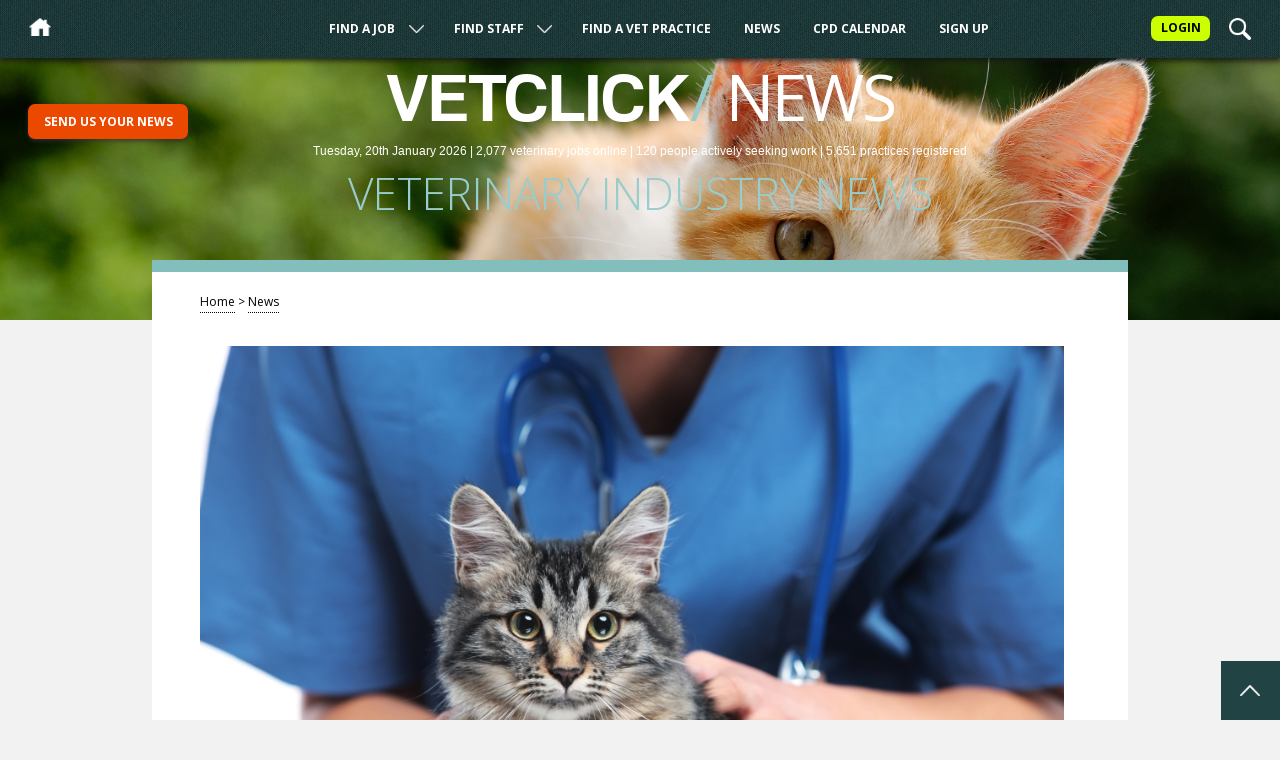

--- FILE ---
content_type: text/html; charset=utf-8
request_url: https://www.vetclick.com/news/cvs-hypertension-project-enhances-identification-and-treatment-of-at-risk-patients-p10872.php
body_size: 5357
content:
<!DOCTYPE html>
<html lang="en">
<head>
    <meta charset="UTF-8">
    <title>CVS hypertension project enhances identification and treatment of at-risk patients  / Veterinary Industry News / VetClick</title>

    <META NAME="ROBOTS" CONTENT="INDEX, FOLLOW">
<link rel="canonical" href="https://www.vetclick.com&sol;news&sol;cvs-hypertension-project-enhances-identification-and-treatment-of-at-risk-patients-p10872&period;php">
    <meta name="viewport" content="width=device-width,initial-scale=1">
    <link rel="stylesheet" type="text/css" href="/css/flytrap.css?r=a1">
    <link rel="shortcut icon" href="/favicon.ico">
    <link href="https://fonts.googleapis.com/css?family=Maitree:400,500,700|Open+Sans:300,300i,400,400i,700,700i" rel="stylesheet">
    <link rel="stylesheet" href="//code.jquery.com/ui/1.13.2/themes/base/jquery-ui.css">
    <meta name="description" content="CVS’ Clinical Leadership Team has run a group-wide clinical project to increase early identification and treatment of hypertension, a common condition in c...">    <meta property="og:url" content="https://www.vetclick.com&sol;news&sol;cvs-hypertension-project-enhances-identification-and-treatment-of-at-risk-patients-p10872&period;php">
    <meta property="og:type" content="website" />
    <meta property="og:title" content="CVS hypertension project enhances identification and treatment of at-risk patients ">
    <meta property="og:description" content="CVS’ Clinical Leadership Team has run a group-wide clinical project to increase early identification and treatment of hypertension, a common condition in c...">    <meta property="og:image" content="https://www.vetclick.com/images/uploads/UEPFzwH_iStock-186968773.jpg" />
    <script src="/js/matomo.js"></script>
<script src="/js/css3-mediaqueries.js"></script>
<script src="/js/jquery.js"></script>
<script src="/js/jqueryui/jquery-ui.js"></script>
<script src="https://cdn.jsdelivr.net/npm/js-cookie@3.0.5/dist/js.cookie.min.js"></script>
<script src="https://cdn.datatables.net/1.13.4/js/jquery.dataTables.min.js"></script>
<script src="/js/constants.js"></script>
<script src="/js/scripts.js?r=a2"></script>

<!--<script src="/js/calendar-filter.js"></script>-->

    <style>

        .stage.hub.jobs, .stage.hub.staff, .stage.news, .stage.hub.calendar {
            background-image:url('/images/backgrounds/jobs/cat-2965339_1280.png');
            background-position: center 47%        }

        /* The animation code */
        @keyframes example {
            from {background-color: #214343; color:#214343;}
            to {background-color: #FECD09; color:#EB4800;}
        }

        .jobShortlistCounter {
            background-color:#FECD09;
            color:#EB4800;
            font-weight:bold;
            padding: 0.5em 0 0.3em 0;
            width:2em;
            position:absolute;
            top:1.3em;
            right:14.3em;
            border-radius:7px;
            font-size: 0.75em;
        }

    </style>

</head>
<body>
<a name="Top"></a>
<div class="modalOverlay"></div>
<header class="header">
    <div class="header-submenu" id="jobsSubmenu">
        <div class="header-submenu-close" id="submenuClose"></div>
        <div class="header-submenu-container">

            <a href="/jobs/veterinary-surgeons/">Veterinary Surgeons</a> <span>(928)</span><br/><a href="/jobs/locum-veterinary-surgeons/">Locum Veterinary Surgeons</a> <span>(525)</span><br/><a href="/jobs/veterinary-nurses/">Veterinary Nurses</a> <span>(350)</span><br/><a href="/jobs/locum-veterinary-nurses/">Locum Veterinary Nurses</a> <span>(231)</span><br/><a href="/jobs/commercial-appointments-sales/">Commercial Appointments (Sales)</a> <span>(15)</span><br/><a href="/jobs/trainees-volunteers-non-qualified/">Trainees / Volunteers / Non-qualified</a> <span>(10)</span><br/><a href="/jobs/commercial-appointments-technical/">Commercial Appointments (Technical)</a> <span>(7)</span><br/><a href="/jobs/practice-managers/">Practice Managers</a> <span>(5)</span><br/><a href="/jobs/receptionists/">Receptionists</a> <span>(4)</span><br/><a href="/jobs/charity-work/">Charity Work</a> <span>(1)</span><br/><a href="/jobs/academic-appointments/">Academic Appointments</a> <span>(1)</span><br/>
        </div>
    </div><!--.header-submenu #jobsSubmenu-->


    <div class="header-submenu" id="staffSubmenu">
        <div class="header-submenu-close" id="submenuClose"></div>
        <div class="header-submenu-container">

            <a href="/staff/veterinary-surgeons/">Veterinary Surgeons</a> <span>(42)</span><br><a href="/staff/veterinary-nurses/">Veterinary Nurses</a> <span>(22)</span><br><a href="/staff/locum-veterinary-surgeons/">Locum Veterinary Surgeons</a> <span>(16)</span><br><a href="/staff/locum-veterinary-nurses/">Locum Veterinary Nurses</a> <span>(15)</span><br><a href="/staff/trainees-volunteers-non-qualified/">Trainees / Volunteers / Non-qualified</a> <span>(9)</span><br><a href="/staff/receptionists/">Receptionists</a> <span>(7)</span><br><a href="/staff/commercial-appointments-sales/">Commercial Appointments (Sales)</a> <span>(3)</span><br><a href="/staff/practice-managers/">Practice Managers</a> <span>(3)</span><br><a href="/staff/charity-work/">Charity Work</a> <span>(1)</span><br><a href="/staff/internships-house-surgeons/">Internships / House Surgeons</a> <span>(1)</span><br><a href="/staff/animal-behaviourists/">Animal Behaviourists</a> <span>(1)</span><br>
        </div>
    </div><!--.header-submenu #staffSubmenu-->


    <div class="header-topBar">
        <div class="header-topBar-narrowScreenName">VetClick</div>
        <div class="header-topBar-hamburger" id="hamburger"><img src="/images/hamburger.png" alt="Menu" /> <span>Menu</span></div>
        <a href="/"><div class="header-topBar-homeIcon" id="homeIcon"></div></a>

        <a href="/login/"><div class="header-topBar-loginAccount">Login</div></a>
       <div class="header-topBar-searchIcon" id="searchIcon"></div>





    </div><!--.header-topBar-->

    <div class="header-topNav" id="topNav">



        <ul>

            <div class="header-topNav-ul-close" id="ulClose"></div>
            <li class="dropdown"><a href="/jobs/">Find A Job</a> <div class="header-topNav-arrow" id="jobs"></div></li>


            <li class="dropdown"><a href="/staff/">Find Staff</a>
                <div class="header-topNav-arrow" id="staff"></div></li>


            <li><a href="/find-a-vet/">Find A Vet Practice</a></li>

            <li><a href="/news/">News</a></li>

            <li><a href="/calendar/">CPD Calendar</a></li>

            <li><a href="/sign-up">Sign Up</a></li>


        </ul>




    </div><!--.header-topNav-->

</header><!--.header-->




<div class="stage listing news" id="stage">
    <div class="stage-masthead"><h2>VetClick</h2> <div class="stage-masthead-sectionName"><span>/</span> News</div>

        <div class="stage-masthead-statistics">
            <span>Tuesday, 20th January 2026 | </span>2,077 <span>veterinary</span> jobs <span>online</span> | 120 people <span>actively seeking work</span> | 5,651 practices <span>registered</span>        </div><!--.stage-masthead-statistics-->

        <h1>Veterinary Industry News</h1>

    </div><!--.stage-masthead-->



</div><!--.stage jobs-->




<div id="taskButtons" class="taskButtons">
    <div class="taskButtons-button">
        Send us your news
    </div>
</div><!--#taskButtons-->


<div class="container">


    <div class="mainCard">

        <div class="mainCard-breadcrumbs">

            <a href="/">Home</a> > <a href="/news/">News</a>

        </div><!--.mainCard-breadcrumbs-->



        <img src="/images/uploads/UEPFzwH&lowbar;iStock-186968773&period;jpg" style="/*max-height:19em;*/max-width:100%;" alt="The initiative has won a RCVS Knowledge Quality Improvement Award 2024" title="The initiative has won a RCVS Knowledge Quality Improvement Award 2024"><p><small>The initiative has won a RCVS Knowledge Quality Improvement Award 2024</small></p>

        <h1>CVS Hypertension Project Enhances Identification And Treatment Of At-risk Patients </h1>

        
        <div class="mainCard-rightCol-info">

           <img src="/images/watch.png" /> 2 years ago <br/><img src="/images/views.png" /> 1147 views
        <p><b>Posted</b><br />12th July, 2024 16h18</p>

        <p><b>Author</b><br/><a href="http&colon;&sol;&sol;www&period;cvsukltd&period;co&period;uk&sol;" rel="nofollow">CVS UK Ltd</a></p>

        <br />






        <div class="SocialContainer">
                    </div><!--.SocialContainer-->

    </div><!--.mainCard-rightCol-info-->

                <p>CVS’ Clinical Leadership Team has run a group-wide clinical project to increase early identification and treatment of hypertension, a common condition in cats and dogs.</p><p>The initiative has recently been named QI Winner in the RCVS Knowledge 2024 Quality Improvement Awards. </p><p>Hypertension affects 24% of cats and 10% dogs in their lifetime. Early identification can prevent long-lasting damage, such as blindness. It is recommended that cats have annual blood pressure monitoring from seven years and dogs in the last third of their lives. Senior patients, those with a predisposing disease, and those on medication that can cause secondary hypertension should receive more regular screening. </p><p>However, research suggests that regular blood pressure screening is rarely undertaken. Though relatively low-cost and readily available in veterinary practices, various barriers have been cited. </p><p>Starting in July 2022, CVS’ hypertension project looked at how effective its first opinion small animal practices were in screening older cats for hypertension. Reflecting the industry norm<a href="#_edn1">[i]</a>, it found less than 2% of cats over seven years were receiving an annual blood pressure check. The research also found common barriers to conducting checks were time constraints, availability of equipment, remembering and having the confidence to discuss checks with owners.</p><p>The project then nominated champions to be a central point of contact for communication and delivery at each practice. A suite of resources was produced to support the whole practice team in improving annual check rates. This included new clinical frameworks and veterinary guidelines on how to treat hypertension; in-practice educational resources<a href="#_edn2">[ii]</a> to highlight the benefits of hypertension screening, and information sheets and blood pressure diaries to help clients manage their pet’s condition.</p><p>To upskill colleagues, CVS’s <i>Knowledge Hub</i> unique learning platform also hosted support including webinars, clinical frameworks, client resources, discussion forums and data. Three in-person CPD days promoted further learning and sharing of best practices.</p><p>Twelve months after its nationwide launch, results revealed that the number of blood pressure checks have more than doubled (110%) within participating practices, compared with 79% at non-focus sites. There was also a 22% increase in patients dispensed Amodip (a first-line antihypertensive) year-on-year, 85% of which were from focus sites. </p><p>Robert Loxley, Clinical Director at Arbury Road Vets, said: <i>“Looking at our figures, we weren’t doing a lot of blood pressure measurements, so it was a great opportunity to give better clinical care. There’s a huge benefit in treating hypertension. So many associated longer-term conditions can be avoided if annual blood pressure checks are routinely performed. </i></p><p><i>“Increasing screening is not a simple task. We had to allow space and time for practices to undertake training, to implement systems, and to discuss checks with clients. We’ve since identified a lot of patients that do have normal blood pressures, but also cases that have received early intervention for treatment as a result of our screening.”</i></p><p>CVS Group operates across small animal, farm animal, equine, laboratories and crematoria, with 500 veterinary practices and referral centres in the UK and Australia. In the last five years the company has invested nearly £80 million in its sites, facilities and equipment, in addition to industry leading training and support, to give the best possible care to animals. </p><p><br /> </p><p><a href="#_ednref1">[i]</a> Dhaliwal, R.; Boynton, E.; Carrera-Justiz, S.; Cruise, N.; Gardner, M.; Huntingford, J.; Lobprise, H. and Rozanski, E. (2023) ‘2023 AAHA Senior Care Guidelines for Dogs and Cats.’ <i>Journal of American Animal Hospital Association. </i>[online] 59, pp. 1-21. DOI: 10.5326/JAAHA-MS-7343 [Accessed 17<sup>th</sup> March 2023].</p><p>[i][i] Quimby, J.; Gowland, S.; Carney, H. DePorter, T.; Plummer, P. and Westropp, J. (2021) ‘2021 AAHA/AAFP Feline Life Stage Guidelines.’ <i>Journal of Feline Medicine and Surgery. </i>[online] 23, pp. 211-233. DOI: 10.1177/1098612X21993657 [Accessed 17<sup>th</sup> March 2023].</p><p>Ray, M.; Carney, H.; Boynton, B.; Quimby, J.; Robertson, S.; St Denis, K.; Tuzio, H. and Wright, B. (2021) ’2021 AAFP Feline Senior Care Guidelines.’ <i>Journal of Feline Medicine and Surgery. </i>[online] 23, pp. 613-638. DOI: 10.1177/1098612X211021538 [Accessed 17<sup>th</sup> March 2023].</p><br><p><b>More from CVS UK Ltd</b></p><ul><li><a href="/news/chestergates-veterinary-specialists-launches-specialist-dermatology-service-p11682.php">Chestergates Veterinary Specialists launches Specialist Dermatology Service </a></li><li><a href="/news/cvs-launches-life-stage-assessment-clinical-improvement-project-to-champion-pet-wellness-p11675.php">CVS launches Life Stage Assessment Clinical Improvement Project to champion pet wellness</a></li><li><a href="/news/chestergates-veterinary-specialists-strengthens-surgical-team-with-appointment-of-specialist-matthew-smith-p11659.php">Chestergates Veterinary Specialists strengthens surgical team with appointment of Specialist Matthew Smith</a></li><li><a href="/news/precise-imaging-and-unconventional-fixation-resolve-challenging-tarsal-fracture-p11655.php">Precise imaging and unconventional fixation resolve challenging tarsal fracture</a></li><li><a href="/news/cvs-farm-vets-launches-innovative-sheep-lameness-project-to-support-uk-farmers-p11653.php">CVS Farm Vets launches innovative Sheep Lameness Project to support UK farmers</a></li><ul>
</div><!--.mainCard-->




<br><p><b>You might be interested in...</b></p><a href="/jobs/veterinary-surgeons/staffordshire/full-time-vet-for-mobile-small-animal-practice-p432353.php"><div class="summaryCard  featured"><div class="summaryCard-category featured">Veterinary Surgeon</div><div class="summaryCard-logo" style="height:60px;background-image:url('/images/logos/Rt15nXk&lowbar;Dignipets-Main-Logo-400&lowbar;&lowbar;2&lowbar;&period;png');"></div><div class="summaryCard-ratingStars"><img src="/images/star_small.png" alt="" /><img src="/images/star_small.png" alt="" /></div><h3>Full time vet for mobile small animal practice</h3><div class="summaryCard-address"><b>Stafford, </b><b>Staffordshire. </b><b>United Kingdom</b> </div><div class="summaryCard-description">Join Our Compassionate Team at Dignipets Midlands in StaffordshireAre you a caring, client-focused veterinary surgeon looking to make a mean...</div><div class="summaryCard-posted"><img src="/images/watch.png" /> 5 days ago </div></div><!--.summaryCard featured--></a><a href="/jobs/veterinary-surgeons/northamptonshire/veterinary-surgeon-progression-opportunities-northamptonshire-relocation-support-visa-sponsorship-available-p432336.php"><div class="summaryCard  featured"><div class="summaryCard-category featured">Veterinary Surgeon</div><div class="summaryCard-logo" style="height:60px;background-image:url('/images/logos/Ym9kHh2&lowbar;BVS&lowbar;LOGO&period;jpg');"></div><div class="summaryCard-ratingStars"><img src="/images/star_small.png" alt="" /></div><h3>Veterinary Surgeon - Progression opportunities - Northamptonshire (Relocation support + VISA sponsorship available) </h3><div class="summaryCard-address"><b>Northamptonshire. </b><b>United Kingdom</b> </div><div class="summaryCard-description">Looking to join an established, thriving and modern clinic? Look no further!A fantastic opportunity for a vet surgeon with great ambition to...</div><div class="summaryCard-posted"><img src="/images/watch.png" /> 6 days ago </div></div><!--.summaryCard featured--></a><a href="/jobs/veterinary-surgeons/staffordshire/day-emergency-vet-10-on11-off-staffordshire-hf6383-p432388.php"><div class="summaryCard  featured"><div class="summaryCard-category featured">Veterinary Surgeon</div><div class="summaryCard-logo" style="height:60px;background-image:url('/images/logos/DlQaeyY&lowbar;vetprologo&period;png');"></div><div class="summaryCard-ratingStars"><img src="/images/star_small.png" alt="" /><img src="/images/star_small.png" alt="" /></div><h3>Day Emergency Vet – 10 on/11 off – Staffordshire HF6383</h3><div class="summaryCard-address"><b>Staffordshire. </b><b>United Kingdom</b> </div><div class="summaryCard-description">Independent Accredited Forward Thinking Small Animal Practice in Staffordshire with a recently launched brand new Hospital and Rehabilitatio...</div><div class="summaryCard-posted"><img src="/images/watch.png" /> 12 hours ago </div></div><!--.summaryCard featured--></a><a href="/jobs/veterinary-surgeons/gelenggang/lead-vet-4-day-week-in-singapore-package-up-to-156000-sgd-housing-p432322.php"><div class="summaryCard  featured"><div class="summaryCard-category featured">Veterinary Surgeon</div><div class="summaryCard-logo" style="height:60px;background-image:url('/images/logos/dcrXoGJ&lowbar;CRM&lowbar;Logo&period;jpg');"></div><div class="summaryCard-ratingStars"><img src="/images/star_small.png" alt="" /></div><h3>Lead Vet | 4-Day Week in Singapore | Package up to $156,000 SGD + Housing</h3><div class="summaryCard-address"><b>Gelenggang. </b><b>Singapore</b> </div><div class="summaryCard-description">GVC is proud to be partnering with one of Singapore’s most prestigious and established veterinary groups. Known for their commitment to cl...</div><div class="summaryCard-posted"><img src="/images/watch.png" /> 7 days ago </div></div><!--.summaryCard featured--></a>


</div><!--.container-->



<div class="modalForm search news">
    <div class="modalForm-close"></div>

    <div class="textArea">

        <h2>Search our news items</h2>

        <form id="searchForm">
            <fieldset>
                <input type="search" placeholder="Search news..." name="term" />
            </fieldset>
            <input type="submit" name="Submit" value="Search">
        </form>

    </div><!-- textarea -->
</div><!--.modalForm -->


<a href="#Top"><div id="backToTop" class="backToTop"></div></a>




<footer class="footer">

    <div class="footer-credits">

        <ul>
            <li><a href="/">Home</a></li>
            <li><a href="/jobs/">Jobs</a></li>
            <li><a href="/staff/">Staff</a></li>
            <li><a href="/find-a-vet/">Find A Vet</a></li>
            <li><a href="/news/">News</a></li>
            <li><a href="/calendar/">CPD Calendar</a></li>

            <li><a href="/sign-up">Sign Up</a></li><li><a href="/login">Login</a></li>

        </ul>

        <ul>

            <li><a href="/contact/">Contact us</a></li>
            <li><a href="/feedback/">Feedback</a></li>
            <li><a href="/advertising/">Advertising</a></li>

            <li><a href="/website-terms-conditions/">Website terms &amp; conditions</a></li>
            <li><a href="/privacy-cookie-policy/">Privacy &amp; cookie policy</a></li>
            <li><a href="/registered-address/">Registered address</a></li>
            <li><a href="/data-protection/">Data protection</a></li>
			
			        </ul>

        <div class="Clear"></div>




        <p>VetClick™ provides simple and affordable recruitment services for busy veterinary professionals</p>

        <p>All material on this website © Copyright VetClick (UK) Ltd 2000 - 2026 All rights reserved</p>
    </div>





	<div class="footer-bottom-social">
	        
	        <a href="/rss-feeds/"/><img src="/images/rss-icon.png" alt="RSS feeds" title="Subscribe to our RSS feeds" /></a>

	    </div>










</footer>

<!--
<div style="position: fixed;bottom:0; right:0;background-color: bisque;padding:1em;z-index: 999;font-size:80%;">
    </div>
-->
	
	

<script>(function(){function c(){var b=a.contentDocument||a.contentWindow.document;if(b){var d=b.createElement('script');d.innerHTML="window.__CF$cv$params={r:'9c0d57611dcc231f',t:'MTc2ODg5OTIwNQ=='};var a=document.createElement('script');a.src='/cdn-cgi/challenge-platform/scripts/jsd/main.js';document.getElementsByTagName('head')[0].appendChild(a);";b.getElementsByTagName('head')[0].appendChild(d)}}if(document.body){var a=document.createElement('iframe');a.height=1;a.width=1;a.style.position='absolute';a.style.top=0;a.style.left=0;a.style.border='none';a.style.visibility='hidden';document.body.appendChild(a);if('loading'!==document.readyState)c();else if(window.addEventListener)document.addEventListener('DOMContentLoaded',c);else{var e=document.onreadystatechange||function(){};document.onreadystatechange=function(b){e(b);'loading'!==document.readyState&&(document.onreadystatechange=e,c())}}}})();</script></body>
</html>

--- FILE ---
content_type: text/css
request_url: https://www.vetclick.com/css/flytrap.css?r=a1
body_size: 9565
content:
/* For em calculations, base pixel size is 16px */


html, body {
    width:100%;
    height:100%;
}

body {
    background-color:#f2f2f2;
    margin:0;
    padding:0;
    /*font-family: "Arial", "Helvetica", "Verdana", "sans-serif";*/
    /*font-family: 'Roboto Slab', serif;*/
    font-family: 'Open Sans', sans-serif;

    /*font-family: 'Fanwood Text', serif;*/
    /*font-family: 'Lora', serif;*/
    /*font-family: 'Open Sans', sans-serif;*/

    font-weight: normal;
    font-size: 100%;
    color: #000000;
    line-height: 1.4;

}

/* Make all divs adhere to the same physical style (box model) */
/* input included here too, because of Mozilla */
/* The width and height properties (and min/max properties) includes content, padding and border, but not the margin */
div, input {
    box-sizing: border-box;
}

a {
    color:#000000;
    text-decoration:none;
    border-bottom:0.063em dotted #000000;
    padding-bottom:0.125em;
}

a:hover {
    color:#000000;
    text-decoration:none;
    border-bottom:0.063em solid #000000;
}




img {
    border: 0;
}

hr {
    height: 0.063em;
    border:0;
    background-color:#ffffff;
}

hr.Black {
    background-color:#000000;
}

@font-face{
    font-family: 'familiar_probold';
    src: url('/css/Familiar_Pro-Bold-webfont.eot');
    src: url('/css/Familiar_Pro-Bold-webfont.eot?iefix') format('eot'),
    url('/css/Familiar_Pro-Bold-webfont.woff') format('woff'),
    url('/css/Familiar_Pro-Bold-webfont.ttf') format('truetype'),
    url('/css/Familiar_Pro-Bold-webfont.svg#webfont') format('svg');
}

small, .small {
    font-size:68.8%;
    line-height: 18px;
}

label {
    display: block;
    font-weight: bold;
    margin-bottom: 0.250em;
}

input[type="search"] {
    -webkit-appearance: textfield;
    height: 2.6em;
    width: 60%;
    border-radius: 0.4em;
    border: 1px solid lightgrey;
    display:inline-block;
}

input[type="search"]::-webkit-search-decoration, input[type="search"]::-webkit-search-cancel-button {
    -webkit-appearance: none;
}

input, textarea, select, input[type=search] {
    padding:0.250em;
    width:80%;
    font-size: 93.8%;
    color: #000000;
    line-height: 1.4;
    font-family: "Arial", "Helvetica", "Verdana", "sans-serif";
    display:block;
}

textarea {
    width:78%;
}

@media screen and (max-width: 375px) {
    input, textarea, select {
        width:94%;
    }
    textarea {
        width:91%;
    }
}

input[type=radio] {
    width:1.875em;
}

input[type=checkbox] {
    width:1.250em;
    margin-left:0;
}

input[type=submit] {
    margin-top:0.750em;
    width:auto;
    padding: 0.5em 1.6em 0.5em 1.6em;
    background-color: #EB4800;
    color: #ffffff;
    text-transform: uppercase;
    font-weight: bold;
    border-radius: 7px;
    -webkit-box-shadow: 0px 2px 4px 0px rgb(50 50 50 / 80%);
    -moz-box-shadow: 0px 2px 4px 0px rgba(50, 50, 50, 0.8);
    box-shadow: 0px 2px 4px 0px rgb(50 50 50 / 80%);
    cursor: pointer;
    font-size: 0.85em;
    text-decoration: none;
    font-family: 'Open Sans', sans-serif;
    height: 3em;
    border: 0;
    display: inline-block;
}

input[type=submit]:hover {
    background-color:#ffcc00;
}

input, input[type=search]  {
    /*height:1.875em;*/
}
textarea {
    height:12.500em;
}

.Clear {
    clear: both;
}







/*----------------------------------------------------------------------------*/


/* Header, Masthead, Top Nav and Sub Nav elements */


/*----------------------------------------------------------------------------*/

.header {
    position: relative;
}



/* Top navigation container */
/* Dark green bar at top */
.header-topBar {
    text-align: center;
    height:3.6em;
    position: fixed;
    top:0;
    left:0;
    width:100%;
    z-index: 10;
    /* h-shadow v-shadow blur spread color  */
    -webkit-box-shadow: 0px 3px 5px 0px rgba(20, 20, 20, 0.8);
    -moz-box-shadow:    0px 3px 5px 0px rgba(20, 20, 20, 0.8);
    box-shadow:         0px 3px 5px 0px rgba(20, 20, 20, 0.8);
    background-color:#214343;
    background-image: url('../images/classy-fabric.png');
}
/*
@media screen and (max-width: 1000px) {
    .header-topBar {
        z-index: 6;
    }
}
*/

/* Special class. Activated by jQuery /js/scripts.js */
/* Changes transparent bar to coloured bar */

/* http://www.w3schools.com/css/css3_animations.asp */
/* The animation code */
/*
@keyframes example {
    from {background-color: transparent;}
    to {background-color: #214343;}
}

.BarOn {
    background-color: #214343;
    animation-name: example;
    animation-duration: 0.4s;
    /* h-shadow v-shadow blur spread color  */
/*
    -webkit-box-shadow: 0px 2px 4px 0px rgba(50, 50, 50, 0.8);
    -moz-box-shadow:    0px 2px 4px 0px rgba(50, 50, 50, 0.8);
    box-shadow:         0px 2px 4px 0px rgba(50, 50, 50, 0.8);
}
*/

/* Initially hide the hamburger menu icon and menu word */
.header-topBar-hamburger {
    display:none;
    z-index:99;
    left:4.125em;
    top:1.2em;
    cursor: pointer;
    position: fixed;
    -moz-transition: all .3s;
    -webkit-transition: all .3s;
    transition: all .3s;
}

@media screen and (max-width: 1000px) {
    .header-topBar-hamburger {
        display:block;
    }
}

@media screen and (max-width: 375px) {
    .header-topBar-hamburger {
        left:3em;
    }
}

/* Control size of icon */
.header-topBar-hamburger img {
    width:1.4em;
    margin-right:0.75em;
    -moz-transition: all .3s;
    -webkit-transition: all .3s;
    transition: all .3s;
}

/* Fine tune size and position of 'menu' word */
.header-topBar-hamburger span  {
    color:#FFFFFF;
    font-size:80%;
    position: relative;
    bottom:0.313em;
    text-transform: uppercase;
}


/* Home icon */
.header-topBar-homeIcon {
    width: 1.4em;
    height:1.4em;
    background-image:url('../images/home.png');
    background-size:contain;
    background-repeat:no-repeat;
    position: absolute;
    left:1.8em;
    top:1.1em;
    cursor: pointer;
    z-index:99;
}
@media screen and (max-width: 375px) {
    .header-topBar-homeIcon {
        left:0.8em;
    }
}

/* Login/account bean */
.header-topBar-loginAccount {
    padding:0.4em 0.8em 0.4em 0.8em;
    position: absolute;
    right:5.8em;
    top:1.3em;
    background-color: #ccff00;
    text-transform: uppercase;
    font-weight:bold;
    z-index:99;
    border-radius: 7px;
    font-size: 0.75em;
    border:0;
    text-decoration: none;
}
@media screen and (max-width: 375px) {
    .header-topBar-loginAccount {
        right:3.8em;
    }
}


.header-topBar-loginAccount:hover {
    background-color:#ffcc00;
    color:#ffffff;
}

/* 'Vetclick' name that only appears once you scroll past a certain point */
.header-topBar-narrowScreenName {
    font-family: 'familiar_probold', Arial, sans-serif;
    color: #ffffff;
    text-transform: uppercase;
    position: absolute;
    top: 0.57em;
    left: 2.9em;
    z-index: 9;
    font-size: 138%;
    opacity: 0;
    transition: opacity 0.7s ease-in-out;
    -moz-transition: opacity 0.7s ease-in-out;
    -webkit-transition: opacity 0.7s ease-in-out;
}

/* Special class added via jQuery */
.visible, .visiblePermanent {
    opacity:1;

}

@media screen and (max-width: 800px) {
    .header-topBar-narrowScreenName {
        left: 7.1em;
    }
}


@media screen and (max-width: 375px) {
    .header-topBar-narrowScreenName {
        display:block;
        letter-spacing: -1px;
        top: 0.44em;
        left: 3.45em;
        font-size: 155%;
        opacity:1;
    }
}



/* Search magnifying glass */
.header-topBar-searchIcon {
    width: 1.4em;
    height:1.4em;
    background-image:url('../images/magnifying_glass.png');
    background-size:contain;
    background-repeat:no-repeat;
    position: absolute;
    right:1.8em;
    top:1.1em;
    cursor: pointer;
    z-index:99;
}
@media screen and (max-width: 375px) {
    .header-topBar-searchIcon {
        right:0.7em;
    }
}

/* Search field box and button in the top bar, initially hidden */
/* Made visible by jQuery /js/scripts.js */
.header-topBar-searchBox {
    display:none;
    width:33%;
    position: absolute;
    right:1.4em;
    top:0.75em;
    z-index: 99;
}
@media screen and (max-width: 375px) {
    .header-topBar-searchBox {
        width:80%;
    }
}




.header-topBar-searchBox input[type=search] {
    -moz-appearance:none;
    -webkit-appearance:none;

    height:2.2em;
    padding:0.6em;
    margin:0;
    display:inline-block;
    border-radius:4px;
    border:0;
    position: relative;
    right:0;
    width:auto;
}
@media screen and (max-width: 450px) {
    .header-topBar-searchBox input[type=search] {
        right:3em;
        width:80%;
        position:absolute;
    }
}
@media screen and (max-width: 375px) {
    .header-topBar-searchBox input[type=search] {
        right:2em;
    }
}

.header-topBar-searchBox input[type=submit] {
    position: absolute;
    right:3.6em;
    top:0;
    padding:0.8em;
}

.header-topNav {

    z-index: 3;
}

/* Main navigation ul list */
.header-topNav ul {
    position: fixed;
    display:block;
    top:0.75em;
    left:18%;
    /*width:64%;*/
    width:67%;
    text-align: center;
    text-transform: uppercase;
    font-size: 0.75em;
    list-style: none;
    padding:0;

    z-index: 10; /* was 99 */
}




@media screen and (max-width: 1000px) {
    /* Hide initial state of ul menu (closed) */
    .header-topNav ul {
        text-align: left;
        display:none;
        position: fixed;
        top:3.76em;
        left:0;
        font-size: 75%;
        background-color:#214343;
        opacity:0.95;
        width:100%;
        padding:2em 0 2em 5.5em;
        z-index: 5;
    }

}
@media screen and (max-width: 450px) {
    .header-topNav ul {
        top:3.2em;
        padding:1.4em 0 2em 1em;
        font-size: 85%;
    }
}



/* Main navigation li elements */
.header-topNav ul li {
    display: inline;
    padding:0;
    margin:0 3.5% 0 0;
    color:White;
    font-weight: bold;
    text-align: left;
    position: relative; /* Needed to position submenu */
}
.header-topNav ul li:last-of-type {
    padding-right:0;
    margin-right:0;
}
.header-topNav ul li.dropdown {
    padding:0 3% 0 0;
}


@media screen and (max-width: 1000px) {
    /* Make ul li menu items appear underneath each other, make a bit transparent */
    .header-topNav ul li {
        display: block;
        padding:0.6em 0 0.6em 0;
        text-align: left;
        opacity:0.9;
        width:24%;
    }
    .header-topNav ul li.dropdown {
        padding:0.6em 0 0.6em 0;
    }
}
@media screen and (max-width: 450px) {
    .header-topNav ul li {
        padding:0.6em 0 1.2em 0;
        width:60%;
    }
    .header-topNav ul li.dropdown {
        padding:0.6em 0 1.2em 0;
    }
}


/* Main top nav anchor text color */
.header-topNav ul li a {
    color:white;
    text-decoration: none;
    border:0;
}

/* Main top nav anchor text hover state */
.header-topNav ul li a:hover {
    border-bottom:0.125em dotted white;
}

.header-topNav-ul-close {
    float:right;
    margin-right:13em;
    width: 1.4em;
    height:1.4em;
    background-image:url('../images/close-x-white.png');
    background-size:contain;
    cursor: pointer;
    display:none;
}
@media screen and (max-width: 999px) {
    .header-topNav-ul-close {
        display:block;
    }
}
@media screen and (max-width: 450px) {
    .header-topNav-ul-close {
        margin-right:3em;
        margin-top:0.3em;
    }
}


/* Arrow to show/hide submenus */
.header-topNav-arrow {
    position:absolute;
    top:0.37em;
    right:0;
    cursor:pointer;
    background-image:url('../images/menu-arrow-down.png');
    background-repeat:no-repeat;
    background-position:center center;
    background-size:contain;
    width:1.250em; /* 20px */
    height:0.688em; /* 11px */
    -moz-transition: all .3s;
    -webkit-transition: all .3s;
    transition: all .3s;
}
@media screen and (max-width: 1000px) {
    /* Position arrows a bit lower */
    .header-topNav-arrow {
        top:0.8em;
    }
}



/* Make submenu menu items (e.g. job categories) lowercase, submenu initially hidden */
.header-submenu {
    padding:2.3em 0 2em 0;
    color:#ffffff;
    display:none;
    background-color: #214343;
    position: fixed;
    top:4.05em;
    left:0;
    width:100%;
    z-index: 6;
    /* h-shadow v-shadow blur spread color  */
    -webkit-box-shadow: 0px 2px 4px 0px rgba(50, 50, 50, 0.8);
    -moz-box-shadow:    0px 2px 4px 0px rgba(50, 50, 50, 0.8);
    box-shadow:         0px 2px 4px 0px rgba(50, 50, 50, 0.8);
    opacity:0.95;
    font-size: 90%;
}
@media screen and (max-width: 1000px) {
    .header-submenu {
        padding: 1.85em 0 2em 0;
    }
}

@media screen and (max-width: 375px) {
    .header-submenu {
        top:3.60em;
        padding: 1em 0 2em 0;
        font-size: 100%;
    }
    /* Remove tally next to each category, to save space */
    .header-submenu span {
        display:none;
    }
}

.header-submenu-close {
    position: absolute;
    right:6em;
    top:2em;
    width: 1.3em;
    height:1.3em;
    background-image:url('../images/close-x-white.png');
    background-size:contain;
    cursor: pointer;
}
@media screen and (max-width: 450px) {
    .header-submenu-close {
        right:1.9em;
        top:1.5em;
    }
}



.header-submenu-container {
    width:80%;
    margin:auto;
    -moz-column-count: 3;
    column-count: 3;
    text-align: left;
}
@media screen and (max-width: 1000px) {
    .header-submenu-container {
        margin: auto auto auto 4.65em;
        -moz-column-count: 2;
        column-count: 2;
    }
}
@media screen and (max-width: 450px) {
    .header-submenu-container {
        width:100%;
        margin: auto auto auto 0.8em;
        -moz-column-count: 1;
        column-count: 1;
    }
}

.header-submenu a {
    color:#ffffff;
    text-decoration: none;
    border-bottom:1px dotted transparent;
    margin-bottom:0.24em;
    padding-top: 0.24em;
    display:inline-block;
}
@media screen and (max-width: 375px) {
    .header-submenu a {
        margin-bottom:0.34em;
        padding-top: 0.34em;
    }
}

.header-submenu a:hover {
    border-bottom:1px dotted #ffffff;
}








/* Image filled area behind 'VetClick' and 'section' name combination */
.stage {
    height:20em;
    text-align: center;
    position: relative;
    background-size: 100%;
    background-repeat: no-repeat;
    z-index:2;
}
@media screen and (max-width: 675px) {
    .stage {
        height:17em;
    }
}
@media screen and (max-width: 375px) {
    .stage {
        height:10em;
    }
}

/* Bigger size area for 'hub' pages */
.stage.hub {
    height:30em;
}
@media screen and (max-width: 675px) {
    .stage.hub {
        height:20em;
    }
}
@media screen and (max-width: 375px) {
    .stage.hub {
        height:10em;
    }
}

/* For simple static type pages e.g. Terms */
.stage.simple {
    height:10em;
    background-image:url('../images/kittens-cat-cat-puppy-rush-45170.jpeg');
    background-position: center 35%;
}

.stage.signUp {
    height:16em;
    background-image:url('../images/8104203329_52d1f443fb_b.jpg');
    background-position: center 15%;
}

@media screen and (max-width: 450px) {
    .stage.signUp {
        height:14em;
        background-image:url('../images/8104203329_52d1f443fb_b_small.jpg');
        background-position: center 15%;
    }
}
@media screen and (max-width: 375px) {
    .stage.signUp {
        height:12em;
    }
}

.stage.signUp.candidate {
    height:20em;
    background-image:url('../images/Vilda1.jpg');
    background-position: center 35%;
}
@media screen and (max-width: 450px) {
    .stage.signUp.candidate {
        background-image:url('../images/Vilda1_small.jpg');
        background-position: center 25%;
    }
}

.stage.signUp.recruiter {
    height:20em;
    background-image:url('../images/pexels-photo-24871.jpg');
    background-position: center 25%;
}
@media screen and (max-width: 450px) {
    .stage.signUp.recruiter {
        background-image:url('../images/pexels-photo-24871_small.jpg');
        background-position: center 25%;
    }
}

@media screen and (max-width: 450px) {
    .stage.signUp.candidate, .stage.signUp.recruiter {
        height:16em;
    }
}

@media screen and (max-width: 375px) {
    .stage.signUp.candidate, .stage.signUp.recruiter {
        height:10em;
    }
}


.stage.hub.home {
    /*background-image:url('../images/pexels-photo-260296.jpeg');*/
    /*background-image:url('../images/white-and-tan-jack-russell-terrier.jpg');*/

    background-image:url('../images/animal-dog-golden-retriever-9716-144.jpg');

    background-image:url('../images/cat-face-close-view-115011-1024.png');

    background-image:url('../images/cat-face-close-view-115011-min.jpeg');



    background-position: center 58%;

    height: 50em;
}

@media screen and (max-width: 1050px) {
    .stage.hub.home {
        background-position: center 38%;
        height:30em;
    }
}

@media screen and (max-width: 450px) {
    .stage.hub.home {
        height: 26em;
        background-image: url('../images/vertical-cat.jpg');
    }
}







.stage.category.jobs {
    background-image:url('../images/cat-tokyo-japan-japanese.jpg');
    background-position: center 35%;
}
@media screen and (max-width: 450px) {
    .stage.category.jobs {
        background-image:url('../images/cat-tokyo-japan-japanese_small.jpg');
        background-position: center 35%;
    }
}
.stage.listing.jobs {
    background-image:url('../images/backgrounds/jobs/dog-201734.jpg');
    background-position: center 40%;
}
@media screen and (max-width: 450px) {
    .stage.listing.jobs {
        background-image:url('../images/dog_pat_small.jpg');
        background-position: center 25%;
    }
}
.stage.search.jobs {
    background-image:url('../images/1280px-Australian_Shepherds_001.jpg');
    background-position: center 40%;
}
@media screen and (max-width: 450px) {
    .stage.search.jobs {
        background-image:url('../images/1280px-Australian_Shepherds_001_small.jpg');
        background-position: center 40%;
    }
}




.stage.hub.staff {
    background-image:url('../images/47231142-kittens-wallpaper.jpg');
    background-position: center 65%;
}
@media screen and (max-width: 450px) {
    .stage.hub.staff {
        background-image:url('../images/47231142-kittens-wallpaper_small.jpg');
        background-position: center 65%;
    }
}
.stage.category.staff {
    background-image:url('../images/ChocolateYellowBrownLabs_2880x1000px.jpg');
    background-position: center 15%;
    background-size: cover;
}
@media screen and (max-width: 450px) {
    .stage.category.staff {
        background-image:url('../images/ChocolateYellowBrownLabs_2880x1000px_small.jpg');
        background-position: center 15%;
    }
}
.stage.listing.staff {
    background-image:url('../images/lxmeG.jpg');
    background-position: center 20%;
}
@media screen and (max-width: 450px) {
    .stage.listing.staff {
        background-image:url('../images/lxmeG_small.jpg');
        background-position: center 20%;
    }
}



.stage.hub.calendar {
    background-image:url('../images/pexels-photo-146087.jpeg');
    background-position: center 15%;
}
@media screen and (max-width: 450px) {
    .stage.hub.calendar {
        background-image:url('../images/pexels-photo-146087_small.jpg');
        background-position: center 15%;
    }
}

.stage.calendar {
    background-image:url('../images/pexels-photo-290184.jpeg');
    background-position: center 30%;
}
@media screen and (max-width: 450px) {
    .stage.calendar {
        background-image:url('../images/pexels-photo-290184_small.jpg');
        background-position: center 30%;
    }
}

.stage.login {
    height:16em;

    background-image:url('../images/pexels-photo-47466.jpeg');


    background-position: center 35%;

}

@media screen and (max-width: 450px) {
    .stage.login {
        background-image:url('../images/pexels-photo-47466_small.jpg');
        background-position: center 35%;
    }
}

/* Make a bit slimmer, because it has not 'cards' overlapping it */
@media screen and (max-width: 375px) {
    .stage.login {
        height:9em;
    }
}

.stage.news {
    background-image:url('../images/Golden_tabby_and_white_kitten_n03.jpg');
    background-position: center 41%;
    background-size: 100%;
}
@media screen and (max-width: 450px) {
    .stage.news {
        background-image:url('../images/Golden_tabby_and_white_kitten_n03_small.jpg');
        background-position: center 41%;
    }
}

.stage.listing.news {
    background-image:url('../images/Golden_tabby_and_white_kitten_n03.jpg');
    background-position: center 41%;
    background-size: 100%;
}
@media screen and (max-width: 450px) {
    .stage.listing.news {
        background-image:url('../images/Golden_tabby_and_white_kitten_n03_small.jpg');
        background-position: center 41%;
    }
}









.stage a {
    border:0;
}


.stage-masthead {
    letter-spacing: -2px;
    color:#ffffff;
    text-transform: uppercase;
    line-height: normal;
    width:100%;
    position: absolute;
    top: 43%;
    transform: translateY(-50%);
}

@media screen and (max-width: 450px) {
    .stage.hub.home .stage-masthead {
        top: 60%;
        transform: translateY(-60%);
    }
}


@media screen and (max-width: 375px) {
    .stage-masthead {
        top: 55%;
        transform: translateY(-55%);
    }
}
.stage.login .stage-masthead, .stage.signUp .stage-masthead {
    top:59%;
}

.stage.signUp.candidate .stage-masthead, .stage.signUp.recruiter .stage-masthead {
    top:48%;
}
@media screen and (max-width: 375px) {
    .stage.signUp.candidate .stage-masthead, .stage.signUp.recruiter .stage-masthead {
        top:56%;
    }
}

@media screen and (max-width: 375px) {
    .stage.login .stage-masthead {
        top: 69%;
    }
}





/* Category name, 'Work in the veterinary industry' */
.stage-masthead h1 {
    color: #99CCCC;
    font-size: 275%;
    font-weight: lighter;
    text-transform: uppercase;
    position: relative;
    display:block;
    margin:0.1em 0 0 0;
    letter-spacing: normal;
}
@media screen and (max-width: 675px) {
    .stage-masthead h1 {
        font-size: 200%;
    }
}
@media screen and (max-width: 450px) { /* Was 375 */
    .stage-masthead h1 {
        /*line-height:1.1;*/
        display:none;
    }
}

/* 'VetClick' name text */
.stage-masthead h2 {
    font-family: 'familiar_probold', Arial, sans-serif;
    display: inline;
    /*font-size: 100%;*/
}


/* Separates 'VetClick' name and '/ section' name to allow two lines in responsive */
.stage-masthead-sectionName {
    display:inline;
}
/* 'VetClick' and 'section' name combination */
.stage-masthead h2, .stage-masthead-sectionName {
    font-size:400%;
}
@media screen and (max-width: 675px) {
    .stage-masthead h2, .stage-masthead-sectionName {
        font-size:320%;
    }
}
@media screen and (max-width: 450px) {
    .stage-masthead h2, .stage-masthead-sectionName {
        font-size:200%;
    }
}


@media screen and (max-width: 375px) {
    .stage-masthead h2 {
        display:none;
    }
    .stage-masthead-sectionName {
        font-size:200%;
    /*
        display: inline-block;
        margin-bottom:1em;
        */
    }
    
}



/* slash '/' between 'VetClick' name and 'section' name */
.stage-masthead-sectionName span {
    color:#99CCCC;
}



/* Small text displayed below 'VetClick' name and 'section' name */
.stage-masthead-statistics {
    font-size:0.750em; /* 12px */
    text-transform: none;
    letter-spacing: normal;
    font-family: Arial, Helvetica, sans-serif;
    color:#ffffff;
    margin-top:0.4em;
}
@media screen and (max-width: 600px) {
    .stage-masthead-statistics {
        display: none;
    }
}


.layersContainer {
    position: relative;
    margin-bottom:5em;
}



.preStrip {
    position: relative;
    width:100%;
    height:0.5em;
    z-index: 4;
    /* h-shadow v-shadow blur spread color  */
    -webkit-box-shadow: 0px -3px 5px 0px rgba(0, 0, 0, 0.4);
    -moz-box-shadow:    0px -3px 5px 0px rgba(0, 0, 0, 0.4);
    box-shadow:         0px -3px 5px 0px rgba(0, 0, 0, 0.4);
    background-color:#214343;
    background-image: url('../images/classy-fabric.png');
}




.strip, .second-strip {
    width:100%;
    padding:1.6em 2em 2em 2em;
    background-color:#214343;
    background-image: url('../images/classy-fabric.png');
    position: relative;
    /* h-shadow v-shadow blur spread color  */
    -webkit-box-shadow: 0px 3px 5px 0px rgba(0, 0, 0, 0.4);
    -moz-box-shadow:    0px 3px 5px 0px rgba(0, 0, 0, 0.4);
    box-shadow:         0px 3px 5px 0px rgba(0, 0, 0, 0.4);
    z-index:4;
}

.strip {
    margin-bottom:10em;
}

.second-strip {
    padding-top:6em;
    padding-bottom:10em;
    /*position: absolute;*/
    z-index:2;
    top:0;
    left:0;
}

@media screen and (max-width: 450px) {
    .second-strip {
        margin-top:20em;
    }
}

@media screen and (max-width: 375px) {
    .strip {
        padding:1.7em 0;
    }
}


.strip-container {
    width:85%;
    margin:auto;
}
@media screen and (max-width: 375px) {
    .strip-container {
        width: 75%;
    }
}







.strip-block {
    width:44%;
    margin:0 3% 2% 3%;
    padding:1em 3em 1.6em 1.6em;
    color:white;
    float:left;
    position: relative;
}
.strip-block:last-of-type {
    padding-left:3.6em;
}
@media screen and (max-width: 600px) {
    .strip-block {
        width: 100%;
        float:none;
        margin:0 0 5em 0;
        padding:0;
    }
    .strip-block:last-of-type {
        padding:0;
    }

}

.strip-block.third {
    width:21%;
    font-size:90%;
    margin:0 2% 0 2%;
}
@media screen and (max-width: 800px) {
    .strip-block.third {
        width:100%;
    }
}


.strip-block h2 {
    font-weight:normal;
    text-transform: uppercase;
    margin:0 0 1em 0;
    padding:0;
}
@media screen and (max-width: 375px) {
    .strip-block h2 {
        text-align: center;
        font-size:1.2em;
    }
}
.strip-block.third h2 {
    font-size:1em;
}



.strip-block ul {
    list-style: none;
    text-align:left;
    margin:2em 0 0 0.4em;
    padding-left:0;
}
.strip-block li {
    color:#99CCCC;
    margin-bottom:1em;
    padding-left:1.2em;
    border-left:1px dotted #ffffff;
}

.strip-block input {
    -moz-appearance: none;
    -webkit-appearance: none;
    /*height: 2.2em;*/
    padding: 0.6em;
    margin: 0;
    display: inline-block;
    border-radius: 4px;
    border: 0;
}

.strip-block input[type=submit] {
    color:#000000;
    padding: 0.5em 1.6em 0.5em 1.6em;
    background-color: #ccff00;
    text-transform: uppercase;
    font-weight: bold;
    border-radius: 7px;
    font-size: 0.85em;
    text-decoration: none;
    font-family: 'Open Sans', sans-serif;
    /*height:2.4em;*/
}
.strip-block input[type=submit]:hover {
    background-color:#ffcc00;
    color:#ffffff;
    cursor: pointer;
}

.strip-block a {
    border:0;
}


.strip-block-taskButton {
    background-color: #EB4800;
    color:#ffffff;
    padding:0.8em 1.3em 0.8em 1.3em;
    margin:2em 0 1em 2em;
    font-size: 0.75em;
    font-weight:bold;
    text-transform: uppercase;
    border-radius: 7px;
    /* h-shadow v-shadow blur spread color  */
    -webkit-box-shadow: 0px 2px 4px 0px rgba(50, 50, 50, 0.8);
    -moz-box-shadow:    0px 2px 4px 0px rgba(50, 50, 50, 0.8);
    box-shadow:         0px 2px 4px 0px rgba(50, 50, 50, 0.8);
    cursor: pointer;
    display:inline-block;
    letter-spacing: normal;
}
.strip-block-taskButton:hover {
    cursor: pointer;
    background-color:#ffcc00;
}

.strip-block.login .strip-block-taskButton {
    margin:0.7em 0 0 2em;
}


@media screen and (max-width: 375px) {
    .strip-block-taskButton {
        width:75%;
        margin:auto;
        margin-bottom:4%;
        font-size: 0.85em;
    }
}


.strip-block p a {
    color:white;
    text-decoration: none;
    border-bottom:1px dotted #ffffff;
}
@media screen and (max-width: 375px) {
    .strip-block p a {
        text-align: center;
    }
}

.strip-block p a:hover {
    border-bottom:1px solid white;
}


.strip-subheading h2 {
    font-size:200%;
    font-weight:normal;
    text-transform: uppercase;
    color:#99CCCC;
    margin-top:0;
}





.registration input, .registration select {
    height:2.6em;
    width:60%;
    border-radius: 0.4em;
    border:1px solid lightgrey;
}
.registration textarea {
    height:9em;
    width:59%;
    border-radius: 0.4em;
    border:1px solid lightgrey;
}

@media screen and (max-width: 450px) {
    .registration input, .registration select {
        width:90%;
    }
    .registration textarea {
        width:86%;
    }
}



.registration label {
    margin-bottom: 0.35em;
}
.registration span {
    font-weight:normal;
}
.registration input[type=radio], .registration input[type=checkbox] {
    display:inline;
    width:1.2em;
    vertical-align: middle;
}
/*
.registration input[type=radio]:last-of-type {
    margin-left:1.6em;
}*/
.registration input.short {
    width:30%;
}
.registration input[type=submit] {
    max-width:14em;
    border: 0;
    height: 3em;
    border-radius: 7px;
}

.registration form label.error {
    margin:0.4em 0 0.6em 0;
    width:auto;
    display:inline-block;
    color:red;
}




/* Special class, added and removed via jQuery /js/scripts.js */
/* Rotates element 180 degree */
.box_rotate_90 {
    -webkit-transform: rotate(90deg);  /* Chrome, Safari 3.1+ */
    -moz-transform: rotate(90deg);  /* Firefox 3.5-15 */
    -ms-transform: rotate(90deg);  /* IE 9 */
    -o-transform: rotate(90deg);  /* Opera 10.50-12.00 */
    transform: rotate(90deg);  /* Firefox 16+, IE 10+, Opera 12.50+ */
}
/* Rotates element 180 degree */
.box_rotate_180 {
    -webkit-transform: rotate(180deg);  /* Chrome, Safari 3.1+ */
    -moz-transform: rotate(180deg);  /* Firefox 3.5-15 */
    -ms-transform: rotate(180deg);  /* IE 9 */
    -o-transform: rotate(180deg);  /* Opera 10.50-12.00 */
    transform: rotate(180deg);  /* Firefox 16+, IE 10+, Opera 12.50+ */
}
/* Rotates element 360 degree */
.box_rotate_360 {
    -webkit-transform: rotate(360deg);  /* Chrome, Safari 3.1+ */
    -moz-transform: rotate(360deg);  /* Firefox 3.5-15 */
    -ms-transform: rotate(360deg);  /* IE 9 */
    -o-transform: rotate(180deg);  /* Opera 10.50-12.00 */
    transform: rotate(360deg);  /* Firefox 16+, IE 10+, Opera 12.50+ */
}




.backToTop {
    background-color:#214343;
    position: fixed;
    bottom:0;
    right:0;
    width:3.7em;
    height:3.7em;
    cursor: pointer;
    z-index: 98;
    background-image: url('/images/back-to-top-arrow.png');
    background-repeat:no-repeat;
    background-size: 20px 11px;
    background-position: center center;
    -moz-transition: all .5s;
    -webkit-transition: all .5s;
    transition: all .5s;
}

.backToTop:hover {
    background-position: center 18px;
}






/* Begin 375px */

/* ----------- iPhone 5 and 5S ----------- */

/* Portrait and Landscape */
/*
@media only screen
and (min-device-width: 320px)
and (max-device-width: 568px)
and (-webkit-min-device-pixel-ratio: 2) {

}

/* Portrait */
/*
@media only screen
and (min-device-width: 320px)
and (max-device-width: 568px)
and (-webkit-min-device-pixel-ratio: 2)
and (orientation: portrait) {
*/

@media screen and (max-width: 375px) {


    /* Hide 'menu' word next to hamburger icon */
    .header-topBar-hamburger span  {
        display:none;
    }



}











/* Width constraining container, contains content inbetween the header/masthead and footer */
.container {
    width:85%;
    max-width: 1600px;
    margin: 0 auto 0 auto;
    position: relative;
    top:-60px;
    z-index: 3;
}
@media screen and (max-width: 675px) {
    .container {
        width:93%;
    }
}
@media screen and (max-width: 375px) {
    .container {
        top:-40px;
    }
}

/* Narrow version of .Container, meant for login boxes etc */
/*
.container.Half {
    width:50%;
}
*/










.chk-container {
    list-style:none;
    margin-left:0;
    padding:0;
}


.SocialContainer {
    margin:2em 0 2em 0;
}

.SocialContainer div {
    display:inline-block;
}

.SocialContainer .fb-share-button {
    position: relative;
    top:-6px;
}




/* Container containing individual taskbuttons */
.taskButtons {
    position: absolute;
    top:6.5em;
    /*left:1em;*/
    left:1.75em;
    z-index:4;
}
@media screen and (max-width: 675px) {
    .taskButtons {
        display:none;
    }
}
/* Special class added via jQuery */
.taskButtonsFixed {
    position: fixed;
    top:4.6em;
}

.taskButtons-button {
    background-color: #EB4800;
    color:#ffffff;
    padding:0.8em 1.3em 0.8em 1.3em;
    margin-bottom:0.7em;
    font-size: 0.75em;
    font-weight:bold;
    text-transform: uppercase;
    border-radius: 7px;
    /* h-shadow v-shadow blur spread color  */
    -webkit-box-shadow: 0px 2px 4px 0px rgba(50, 50, 50, 0.8);
    -moz-box-shadow:    0px 2px 4px 0px rgba(50, 50, 50, 0.8);
    box-shadow:         0px 2px 4px 0px rgba(50, 50, 50, 0.8);
    cursor: pointer;
}
.taskButtons-button:hover {
    background-color:#ffcc00;
}


/* Positions the collection of filter menu buttons and filter menu toggle */
.filterMenu {
    position:absolute;
    z-index:4;
    /*top:6.5em;*/
    top:2.5em;
    /*right:0;*/
	width:70%;
	right:15%;
}
@media screen and (max-width: 675px) {
    .filterMenu {
        top: 73px;
    }
}


/* Special class added via jQuery */
.filterMenuFixed {
    position: fixed;
    /*top:4.6em;*/
    top:2.5em;
}
@media screen and (max-width: 375px) {
    .filterMenuFixed {
        top:60px;
    }
}



.filterMenu .filterOptions {
    /*border-bottom-left-radius: 7px;*/
    /*border-top-left-radius: 7px;*/
	border-radius: 7px;
    /*width:900px;*/
    background-color: #EB4800;
    /*padding:0.7em 0.9em 0.7em 0.7em;*/
    padding:0.9em 0.9em 1em 0.9em;
    /* h-shadow v-shadow blur spread color  */
    -webkit-box-shadow: 0px 2px 4px 0px rgba(50, 50, 50, 0.8);
    -moz-box-shadow:    0px 2px 4px 0px rgba(50, 50, 50, 0.8);
    box-shadow:         0px 2px 4px 0px rgba(50, 50, 50, 0.8);
    z-index: 1;
    position: relative;
}
@media screen and (max-width: 900px) {
    .filterMenu .filterOptions {
        width:500px;
    }
}
@media screen and (max-width: 675px) {
    .filterMenu .filterOptions {
        width:320px;
    }
}


@media screen and (max-width: 375px) {
    .filterMenu .filterOptions {
        width:260px;
    }
}

.toTheTop {
    z-index:99;
}
@media screen and (max-width: 675px) {
    .toTheTop {
        position: absolute;
    }
}

.filterOptionsFilterByChoice {
    font-size:70%;
    text-transform: uppercase;
    color:#FECD09;
    margin:0 0 0.4em 0.4em;
}
.filterOptionsFilterByChoice.bottom {
    margin-top:0.6em;
}
.filterOptionsFilterByChoice.white {
    color:#ffffff;
}

#filterCategoryResults p {
    color:#ffffff;
    font-size: 80%;
    font-weight: bold;
    text-transform: uppercase;
}


/* Box that is the display control for the filter menu */
/* Clicking it toggles the filter menu on and off */
.toggleFilterMenu {
    position:fixed;
    top:6.6em;
    right: 1.8em;
    z-index:99;
    background-image: url('../images/filter_white.png');
    padding-left:40px;
    background-repeat: no-repeat;
    background-size: 18px;
    background-position: 11px center;
}


.filterInterfaceHighlight {
    background-image:url('../images/filter_yellow.png');
}
.filterInterfaceHighlight:hover {
    background-image:url('../images/filter_white.png');
}


.filterMenu .selectedFilterOptions {
    width: 300px;
    position: fixed;
    /*top: -1em;*/
	top: 7.5em;
    right: 1.5em;
	/*right: 3.5em;*/
    /*z-index: 99;*/
    /*padding:0.6em 0.5em 0.5em 0.5em;*/
	padding:0;
    text-align: right;
}
@media screen and (max-width: 375px) {
    .filterMenu .selectedFilterOptions {
        width:260px;
    }
}

.filterMenu .emptyFilterOptions {
    width: 100px;
    position: absolute;
    top: -0.4em;
    right: 0.4em;
    z-index: 99;
    text-align: right;
}



.filterMenu .filterOptions span, .filterMenu .selectedFilterOptions span {
    background-color:white;
    padding:0.2em 0.4em 0.2em 0.4em;
    color:#EB4800;
    border-radius:3px;
    display:inline-block;
    float:left;
    margin:4px;
    text-align: left;
    margin-bottom:0.5em;
    font-size:80%;
    font-weight:bold;
    text-transform: uppercase;
}

.filterMenu .selectedFilterOptions span {
    float:right;
    margin:4px 0 4px 8px;
}

.filterMenu .filterOptions span:hover {
    background-color: #FECD09;
    cursor:pointer;
}

.filterMenu .filterOptions span a {
    text-decoration: none;
    border:0;
    color:#EB4800;
}


.filterMenu .filterOptions-reload {
    display:block;
    float:right;
    /*clear:both;*/
    /*margin:0.8em 0.6em 4em 4em;*/
    border-radius: 50%;
    background-color: #ffffff;
    width: 1.7em;
    height:1.7em;
    background-image:url('/images/rotate.png');
    background-size:55%;
    background-repeat:no-repeat;
    background-position: center center;
    cursor: pointer;
    -moz-transition: all .5s;
    -webkit-transition: all .5s;
    transition: all .5s;
}
.filterMenu .filterOptions-reload:hover {
    background-color: #FECD09;
    -webkit-animation: none;
    animation: none;
}

/* A special class added to .filterOptions span via jQuery toggleClass /js/scripts.js */
/* !important necessary here, otherwise does not override previous */
.filterOptionSelected {
    background-color:#FECD09 !important;
    padding:0.2em 0.4em 0.2em 1.9em !important;
    background-image:url('../images/close-x.png');
    background-repeat:no-repeat;
    background-position:6px, 3px;
    background-size:12px;
}
.filterMenu .selectedFilterOptions .filterOptionSelected {
    background-image:none;
    padding:0.2em 0.4em 0.2em 0.4em !important;
}


/* Flash class and keyframe animation */
.flashIt{
    -webkit-animation: flash linear 1s infinite;
    animation: flash linear 1s infinite;
}
@-webkit-keyframes flash {
    0% { opacity: 1; }
    50% { opacity: .1; }
    100% { opacity: 1; }
}
@keyframes flash {
    0% { opacity: 1; }
    50% { opacity: .1; }
    100% { opacity: 1; }
}


/* Responsive changes for listing elements only */

@media screen and (max-width: 900px) {

    .Logo {
        float:none;
        margin-left:0;
        margin-bottom:0;
        margin-top:0.625em;
    }

}


.Menu {
    background-color:#B7F0CB;
    padding:1px 10px 10px 10px;
    border-radius:6px;
    font-size: 12px;
    margin-bottom:12px;
    font-weight: bold;
    text-align: center;
}

.Menu {
    text-align: left;
    background-color: #99CCCC;
}

.Menu p {
    background-color: #669999;
    padding:4px 10px 4px 10px;
    border-radius:5px;
    color:#ffffff;
    margin-bottom:6px;
}

.Menu.Home {
    background-color:#214343;
    padding:10px;
    padding-left:18px;
}

.Menu.Home a {
    color:#ffffff;
    text-decoration:none;
    border:0;
}

.Menu.Home a:hover {
    border-bottom:1px solid #ffffff
}

.Menu.Reporting {
    background-color: #E0FF9F;
}

.Menu .Value li {
    margin-bottom:3px;
}

.Menu .Value {
    padding:6px;
    background-color: #ffffff;
    border-radius: 6px;
    margin:0 auto 0 auto;
    font-weight: normal;
}

.Notice {
    padding:1px 10px 10px 10px;
    font-size: 11px;
    margin-bottom:12px;
    text-align: left;
}




/*----------------------------------------------------------------------------*/


/* Grid layout elements only */


/*----------------------------------------------------------------------------*/

/* Get rid of underlines underneath a elements inside grid elements */
.container a, .summaryCard a {
    border:0;
}

/* Set hover state, bit of drop shadow so you can see change */
.summaryCard:hover {
    -webkit-box-shadow: 1px 1px 4px 1px rgba(20, 20, 20, 0.2);
    -moz-box-shadow:    1px 1px 4px 1px rgba(20, 20, 20, 0.2);
    box-shadow:         1px 1px 4px 1px rgba(20, 20, 20, 0.2);
    cursor:pointer;
    position: relative;
    transform: translate3d(0px, -5px, 0px);
}

.summaryCard {
    display:inline-block;
    width: 23.4%;
    margin:0.8% 0.8% 1em 0.8%;
    padding:1em 1.4em 1.4em 1.4em;  /* 1.6em top */
    background-color: #ffffff;
    vertical-align: top;
    transition: transform .2s ease-in-out;
    line-height: 1.2;
    border-top:8px solid #81BEBC;
}
@media screen and (max-width: 1000px) {

    .summaryCard {
        width: 31%;
    }
}
@media screen and (max-width: 800px) {

    .summaryCard {
        width: 48.4%;
    }
}

@media screen and (max-width: 600px) {

    .summaryCard {
        width: 98%;
    }
}

@media screen and (max-width: 375px) {
    .summaryCard {
        padding:0.9em 1.1em 0.9em 0.9em;
        margin:0 0 1em 0;
        border-top:6px solid #81BEBC;
    }
}

.summaryCard img {
    border:0;
}



.summaryCard.auctioned.wide {
    border-top:8px solid goldenrod;
    width: 48.4%;
    padding: 1em 1.7em 1.7em 1.7em;
}
.summaryCard.auctioned.wide h3 {
    font-size:160%;
}
.summaryCard.auctioned.wide .summaryCard-address {
    font-size:18px;
}
.summaryCard.auctioned.wide .summaryCard-description {
    font-size:18px;
    line-height: 1.35;
}
.summaryCard.auctioned {
    border-top:8px solid goldenrod;
}
@media screen and (max-width: 1000px) {

    .summaryCard.auctioned.wide {
        width: 63.6%;
    }
}
@media screen and (max-width: 600px) {

    .summaryCard.auctioned.wide {
        width: 98%;
    }
}
@media screen and (max-width: 375px) {
    .summaryCard.auctioned {
        border-top: 6px solid goldenrod;
    }
}




.summaryCard.featured {
    border-top:8px solid #FECD09;
}
@media screen and (max-width: 375px) {
    .summaryCard.featured {
        border-top: 6px solid #FECD09;
    }
}

.summaryCard.revealedCandidate, .summaryCard.appliedForJob {
    background-color:#f2f9f9;
}
.summaryCard-revealed, .summaryCard-applied {
    padding: 0.4em 0.6em 0.4em 0.6em;
    background-color: #81BEBC;
    text-transform: uppercase;
    font-weight: bold;
    color:#ffffff;
    border-radius: 7px;
    font-size: 0.75em;
    width:auto;
    margin-bottom:0.4em;
    display:inline-block;
}
.summaryCard-applied {
    margin-bottom:1.4em;
}

.summaryCard-category {
    font-size:13px;
    color:#81BEBC;
    margin-bottom:1.4em;
    opacity:0.6;
}
@media screen and (max-width: 375px) {
    .summaryCard-category {
        margin-bottom:0.9em;
        opacity:0.8;
    }
}

.summaryCard-logo {
    /*margin:auto;*/
    margin-bottom:18px;
    width:50%;
    background-size:contain;
    background-position:left center;
    background-repeat: no-repeat;
    max-height: 130px;
}
@media screen and (max-width: 375px) {
    .summaryCard-logo {
        margin-bottom:14px;
    }
}

.summaryCard-ratingStars {
    margin-top:6px;
    text-align: left;
}

.summaryCard h3 {
    margin:8px 0 12px 0;
    display:block;
    text-align: left;
    font-size:120%;
    font-weight:500;
}
@media screen and (max-width: 375px) {
    .summaryCard h3 {
        margin: 6px 0 8px 0;
    }
}

.summaryCard-address {
    text-align:left;
    font-size:15px;
    margin-bottom:12px;
}
@media screen and (max-width: 375px) {
    .summaryCard-address {
        margin-bottom: 8px;
    }
}

.summaryCard-description {
    font-size:15px;
    line-height:1.3;
}
@media screen and (max-width: 375px) {
    .summaryCard-description {
        display:none;
    }
}


.summaryCard-posted {
    display:block;
    text-align:left;
    margin-top:26px;
    font-size:13px;
}
@media screen and (max-width: 375px) {
    .summaryCard-posted {
        margin-top: 10px;
    }
}



.summaryCard-posted img, .mainCard-rightCol-info img {
    width:14px;
    position:relative;
    top:2px;
    right:3px;
    margin-left:7px;
}








/*----------------------------------------------------------------------------*/






.FeatureType {
    font-size: 10px;
    color: #FFFFCC;
    letter-spacing: 1px;
    text-transform: uppercase;
    text-align: center;
    position: absolute;
    top:-18px;
    left:0;
    width:100%;
    z-index: 2;
}






.mainCard {
    padding:1.4em 4em 4em 3em;
    background-color: #ffffff;
    border-top:12px solid #81BEBC;
    margin: 0 3.5em 0 3.5em;
}
@media screen and (max-width: 675px) {
    .mainCard {
        margin: 0 0.5em 0 0.5em;
        padding:1.4em 2em 2em 1.8em;
    }
}
@media screen and (max-width: 375px) {
    .mainCard {
        margin: 0 0.2em 0 0.2em;
        padding: 1em 1.4em 1.4em 1em;
    }
}

.mainCard.featured {
    border-top:12px solid #FECD09;
}

.mainCard-breadcrumbs {
    font-size:0.750em;
    margin-bottom:3em;
}

.mainCard h1 {
    font-size:180%;
    font-weight:normal;
    line-height: 1.2;
}

@media screen and (max-width: 675px) {
    .mainCard h1 {
        margin: 8px 0 12px 0;
        display: block;
        text-align: left;
        font-size: 160%;
        font-weight: 500;
    }
}


.mainCard a {
    text-decoration: none;
    border-bottom:1px dotted #000000;
}
.mainCard a:hover {
    border-bottom:1px solid #000000;
}

.mainCard-rightCol-logo {
    float:right;
    width:25%;
    margin:0 0 0 7em;
    min-height:1em;
}
.mainCard-rightCol-logo img {
    max-width:80%;
    height:auto;
    max-height: 7em;
    margin-bottom:1em;
}
@media screen and (max-width: 375px) {
    .mainCard-rightCol-logo img {
        max-width:60%;

    }
}

.mainCard-rightCol-info {
    float:right;
    width:25%;
    margin:0 0 4em 7em;
    font-size:85%;
    clear:right;
}


@media screen and (max-width: 675px) {
    .mainCard-rightCol-logo, .mainCard-rightCol-info {
        float:none;
        width:100%;
        margin:0.5em;
    }
    .mainCard-rightCol-info {
        margin-top:2em;
    }
}

.mainCard-rightCol-info p {
    margin:0.4em 0 0 0;
}




.mainCard-button {
    background-color: #EB4800;
    color:#ffffff;
    padding:0.8em 1.3em 0.8em 1.3em;
    margin-bottom:0.7em;
    text-align: center;
    font-size:88.5%;
    font-weight:bold;
    text-transform: uppercase;
    border-radius: 7px;
    /* h-shadow v-shadow blur spread color  */
    -webkit-box-shadow: 0px 2px 4px 0px rgba(50, 50, 50, 0.8);
    -moz-box-shadow:    0px 2px 4px 0px rgba(50, 50, 50, 0.8);
    box-shadow:         0px 2px 4px 0px rgba(50, 50, 50, 0.8);
    max-width:12em;
    cursor: pointer;
}
.mainCard-button:hover {
    background-color:#FECD09;
}

.mainCard-button.redirect {
    max-width:24em;
}
.mainCard-button.redirect.short {
    max-width:12em;
}






.mainCard.Message {
    background-color:#E0FF9F;
    list-style: none;
    padding-bottom:20px;
}

.mainCard.Alert p, .mainCard.Final p {
    margin:4px;
}

.mainCard.Alert {
    background-color:#FFCC00;
    margin-bottom:26px;
}

.mainCard.Final {
    background-color:#FF6600;
    margin-bottom:26px;
    color:White;
}

.mainCard h3 {
    display:inline;
    padding:0;
    margin:0;
}



.mainCard-RSS img {
    width:30px;
    vertical-align: text-top;
    margin-right:0.6em;
}

.mainCard-RSS a.icon {
    text-decoration: none;
    border:0;
}








/*----------------------------------------------------------------------------*/


/* Footer elements only */


/*----------------------------------------------------------------------------*/


/* 'Fat' footer layout */
footer {
    position: relative;
    bottom:0;
    left:0;
    width:100%;
    text-align: center;
    height:15em;
    z-index:1;
    background-color:#214343;
    background-image: url('../images/classy-fabric.png');
}

@media screen and (max-width: 450px) {
    footer {
        height:32em;
    }
}

/* Fixed and whole height of screen, to allow for sliding layers */
footer.login, footer.home {
    position: fixed;
    height:100%;
}




/* Fixed at the bottom, to allow for 100% height of parent */
.footer-credits {
    font-size:0.75em;
    color:#99CCCC;
    width:100%;
    position: absolute;
    bottom:7em;
    margin:auto;
}

@media screen and (max-width: 450px) {
    .footer-credits {
        width:92%;
        margin-left:4%;
        bottom:10em;
    }
}

.footer-credits ul {
    list-style:none;
    margin-bottom:1em;
}
.footer-credits ul li {
    padding:0 0.8em 0 0.8em;
    display:inline-block;
    text-align:left;
}

@media screen and (max-width: 450px) {
    .footer-credits ul {
        width:40%;
        float:left;
        padding-left:2em;

    }
    .footer-credits ul li {
        padding:0 0 0.7em 0;
        display:block;
    }
}



.footer-credits ul li a {
    color:#99CCCC;
    border-bottom:1px dotted #99CCCC;
}


.footer-bottom-social {
    width:100%;
    position: absolute;
    left:0;
    bottom:2.6em;
    text-align: center;
}

@media screen and (max-width: 450px) {
    .footer-bottom-social {
        bottom:4.6em;
    }
}

.footer-bottom-social a {
    text-decoration: none;
    border:0;
    margin:0 0.3em 0 0.3em;
}

.footer-bottom-social a img {
    height:29px;
}





.Notification {
    padding:12px;
    background-color:#FFFFCC;
    border-radius: 9px;
}

.modalOverlay {
    background-color: #000000;
    opacity:0.7;
    width:100%;
    height:100%;
    position: fixed;
    top:0;
    left:0;
    z-index: 98;
    display:none;
}

.modalForm {
    width:50%;
    background-color:#ffffff;
    border-top:12px solid #EB4800;
    padding:2em 2em 3em 2em;
    color:#214343;
    position: absolute;
    /*top:5%;*/
    left:25%;
    z-index:100;
    display:none;
    /* h-shadow v-shadow blur spread color  */
    -webkit-box-shadow: 0px 2px 4px 0px rgba(50, 50, 50, 0.8);
    -moz-box-shadow:    0px 2px 4px 0px rgba(50, 50, 50, 0.8);
    box-shadow:         0px 2px 4px 0px rgba(50, 50, 50, 0.8);
}
@media screen and (max-width: 450px) {
    .modalForm {
        width: 80%;
        /*top: 5%;*/
        left: 10%;
        padding:1em 1em 2em 1em;
    }
}


@media screen and (max-width: 375px) {
    .modalForm {
        width: 90%;
        left:5%;
    }
}

.modalForm-close {
    float:right;
    width:1.6em;
    height:1.6em;
    cursor: pointer;
    background-image: url('../images/close-x-orange.png');
    background-repeat: no-repeat;
    background-size: contain;
}
.modalForm-close:hover {
    background-image: url('../images/close-x-yellow.png');
}

.modalForm.contact fieldset, .modalForm.search fieldset, .modalForm.login fieldset {
    border:0;
    padding:0;
}

.modalForm.contact label.error {
    margin:0.3em 0 0.6em 0;
    width:auto;
    display:inline-block;
    color:red;
}

.modalForm.contact textarea {
    height:6em;
}

.modalForm.search input[type=search] {
    margin-bottom:1em;
}

.modalForm.login input[type=submit] {
    margin-top:1.75em;
}


.modalForm h2 {
    margin-top:0;
    text-transform: uppercase;
    font-weight:normal;
}

.modalForm input[type=submit] {
    padding: 0.5em 1.6em 0.5em 1.6em;
    background-color: #EB4800;
    color:#ffffff;
    text-transform: uppercase;
    font-weight: bold;
    border-radius: 7px;
    /* h-shadow v-shadow blur spread color  */
    -webkit-box-shadow: 0px 2px 4px 0px rgba(50, 50, 50, 0.8);
    -moz-box-shadow:    0px 2px 4px 0px rgba(50, 50, 50, 0.8);
    box-shadow:         0px 2px 4px 0px rgba(50, 50, 50, 0.8);
    cursor: pointer;
    font-size: 0.85em;
    text-decoration: none;
    font-family: 'Open Sans', sans-serif;
    height:3em;
    border:0;
}

.modalForm input[type=submit]:hover {
    background-color:#ffcc00;
}






.contactBox {
    float: right;
    margin-left:6em;
    margin-bottom:4em;
    max-width:300px;
    padding:1em;
    background-color: lightgreen;
}
@media screen and (max-width: 1000px) {
    .contactBox {
        float:none;
        margin-left:0;
        margin-bottom:2em;
    }
}



.ui-datepicker-calendar th, .ui-datepicker-calendar td, .ui-timepicker-div {
    font-size: 12px;
}
.ui-datepicker .ui-datepicker-prev, .ui-datepicker .ui-datepicker-next {
    border:0;
}



.cookieAcceptLayer {
    position: fixed;
    bottom:0;
    left:0;
    background-color: #99CCCC;
    z-index: 999;
    height:auto;
    width:100%;
    padding:2em 3em 3em 3em;
    font-size:80%;
}
.cookieAcceptLayer h2 {
    text-transform: uppercase;
    font-weight: normal;
}
.cookieAcceptLayer span {
    padding: 0.4em 0.8em 0.4em 0.8em;
    background-color: #ccff00;
    text-transform: uppercase;
    text-align:center;
    font-weight: bold;
    z-index: 99;
    border-radius: 7px;
    font-size: 1em;
    border: 0;
    text-decoration: none;
    display:inline-block;
    margin:1.5em 1em 0 0;
    width:auto;
}
.cookieAcceptLayer span:hover {
    cursor: pointer;
    background-color: #ffcc00;
}
@media screen and (max-width: 1000px) {
    .cookieAcceptLayer {
        position: absolute;
        top:0;
        bottom:auto;
    }
}